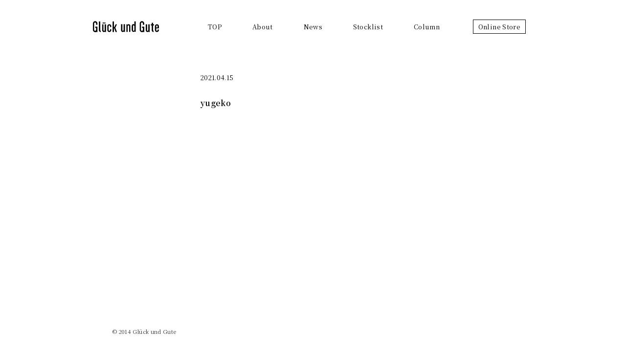

--- FILE ---
content_type: text/html; charset=UTF-8
request_url: https://gluck-gute.com/shoplists/yuge
body_size: 18535
content:
<!doctype html>
<html class="no-js" lang="ja">
<head>
  <meta charset="utf-8">
  <meta http-equiv="X-UA-Compatible" content="IE=edge">
  <meta name="viewport" content="width=device-width, initial-scale=1.0, minimum-scale=1.0, maximum-scale=1.0, user-scalable=no">
  <!-- <meta name="viewport" content="width=device-width, initial-scale=1, viewport-fit=cover"> -->
  <title>yugeko | 日用・自然素材｜グリュックントグーテ</title>

  <meta name="description" content="Glück und Gute（グリュックントグーテ）は、絹、綿、麻、オーガニックコットン等の自然素材にこだわり、国産の高い技術力で「幸せとやさしさ」を感じて頂けるようなモノづくりに取り組んでいます。">
  <meta name="Keywords" content="コットン100%,レッグウェア,冷えとり靴下,天然素材,５本指,靴下,シルク100%,内絹外綿,gluck und gute,グリュックントグーテ,自然素材,肌着、ウォーマー,オーガニックコットン">

  <meta property="og:title" content="yugeko &#8211; 日用・自然素材｜グリュックントグーテ">
  <meta property="og:site_name" content="日用・自然素材｜グリュックントグーテ">
  <meta property="og:url" content="https://gluck-gute.com/shoplists/yuge">
  <meta property="og:image" content="https://gluck-gute.com/cms/wp-content/themes/gluckgute/images/ogimg2.png">
  <meta property="og:description" content="Glück und Gute（グリュックントグーテ）は、絹、綿、麻、オーガニックコットン等の自然素材にこだわり、国産の高い技術力で「幸せとやさしさ」を感じて頂けるようなモノづくりに取り組んでいます。">

  <meta name="twitter:card" content="summary_large_image">
  <meta name="twitter:title" content="yugeko &#8211; 日用・自然素材｜グリュックントグーテ">
  <meta name="twitter:description" content="Glück und Gute（グリュックントグーテ）は、絹、綿、麻、オーガニックコットン等の自然素材にこだわり、国産の高い技術力で「幸せとやさしさ」を感じて頂けるようなモノづくりに取り組んでいます。">
  <meta name="twitter:image:src" content="https://gluck-gute.com/cms/wp-content/themes/gluckgute/images/ogimg2.png">
  <meta name="twitter:domain" content="gluck-gute.com">

  <link rel="icon" type="image/svg+xml" href="/icon/favicon.svg">
  <link rel="apple-touch-icon" sizes="180x180" href="/icon/apple-touch-icon.png">
  <link rel="mask-icon" href="/icon/safari-pinned-tab.svg" color="#787878">
  <link rel="shortcut icon" href="/icon/favicon.ico">
  <meta name="msapplication-TileColor" content="#ffffff">
  <meta name="msapplication-config" content="/icon/browserconfig.xml">
  <meta name="theme-color" content="#ffffff">

  <link href="https://fonts.googleapis.com/css2?family=Noto+Serif+JP:wght@400;600&display=swap" rel="stylesheet">
  
  
  <link rel="stylesheet" href="https://gluck-gute.com/cms/wp-content/themes/gluckgute/css/master.css?2025-08-03-090940" />

  <script>
    (function(i,s,o,g,r,a,m){i['GoogleAnalyticsObject']=r;i[r]=i[r]||function(){
    (i[r].q=i[r].q||[]).push(arguments)},i[r].l=1*new Date();a=s.createElement(o),
    m=s.getElementsByTagName(o)[0];a.async=1;a.src=g;m.parentNode.insertBefore(a,m)
    })(window,document,'script','//www.google-analytics.com/analytics.js','ga');

    ga('create', 'UA-69462356-1', 'auto');
    ga('send', 'pageview');
  </script>
  <meta name='robots' content='max-image-preview:large' />
<link rel='stylesheet' id='wp-block-library-css' href='https://gluck-gute.com/cms/wp-includes/css/dist/block-library/style.min.css?ver=6.2.8' type='text/css' media='all' />
<link rel='stylesheet' id='classic-theme-styles-css' href='https://gluck-gute.com/cms/wp-includes/css/classic-themes.min.css?ver=6.2.8' type='text/css' media='all' />
<style id='global-styles-inline-css' type='text/css'>
body{--wp--preset--color--black: #000000;--wp--preset--color--cyan-bluish-gray: #abb8c3;--wp--preset--color--white: #ffffff;--wp--preset--color--pale-pink: #f78da7;--wp--preset--color--vivid-red: #cf2e2e;--wp--preset--color--luminous-vivid-orange: #ff6900;--wp--preset--color--luminous-vivid-amber: #fcb900;--wp--preset--color--light-green-cyan: #7bdcb5;--wp--preset--color--vivid-green-cyan: #00d084;--wp--preset--color--pale-cyan-blue: #8ed1fc;--wp--preset--color--vivid-cyan-blue: #0693e3;--wp--preset--color--vivid-purple: #9b51e0;--wp--preset--gradient--vivid-cyan-blue-to-vivid-purple: linear-gradient(135deg,rgba(6,147,227,1) 0%,rgb(155,81,224) 100%);--wp--preset--gradient--light-green-cyan-to-vivid-green-cyan: linear-gradient(135deg,rgb(122,220,180) 0%,rgb(0,208,130) 100%);--wp--preset--gradient--luminous-vivid-amber-to-luminous-vivid-orange: linear-gradient(135deg,rgba(252,185,0,1) 0%,rgba(255,105,0,1) 100%);--wp--preset--gradient--luminous-vivid-orange-to-vivid-red: linear-gradient(135deg,rgba(255,105,0,1) 0%,rgb(207,46,46) 100%);--wp--preset--gradient--very-light-gray-to-cyan-bluish-gray: linear-gradient(135deg,rgb(238,238,238) 0%,rgb(169,184,195) 100%);--wp--preset--gradient--cool-to-warm-spectrum: linear-gradient(135deg,rgb(74,234,220) 0%,rgb(151,120,209) 20%,rgb(207,42,186) 40%,rgb(238,44,130) 60%,rgb(251,105,98) 80%,rgb(254,248,76) 100%);--wp--preset--gradient--blush-light-purple: linear-gradient(135deg,rgb(255,206,236) 0%,rgb(152,150,240) 100%);--wp--preset--gradient--blush-bordeaux: linear-gradient(135deg,rgb(254,205,165) 0%,rgb(254,45,45) 50%,rgb(107,0,62) 100%);--wp--preset--gradient--luminous-dusk: linear-gradient(135deg,rgb(255,203,112) 0%,rgb(199,81,192) 50%,rgb(65,88,208) 100%);--wp--preset--gradient--pale-ocean: linear-gradient(135deg,rgb(255,245,203) 0%,rgb(182,227,212) 50%,rgb(51,167,181) 100%);--wp--preset--gradient--electric-grass: linear-gradient(135deg,rgb(202,248,128) 0%,rgb(113,206,126) 100%);--wp--preset--gradient--midnight: linear-gradient(135deg,rgb(2,3,129) 0%,rgb(40,116,252) 100%);--wp--preset--duotone--dark-grayscale: url('#wp-duotone-dark-grayscale');--wp--preset--duotone--grayscale: url('#wp-duotone-grayscale');--wp--preset--duotone--purple-yellow: url('#wp-duotone-purple-yellow');--wp--preset--duotone--blue-red: url('#wp-duotone-blue-red');--wp--preset--duotone--midnight: url('#wp-duotone-midnight');--wp--preset--duotone--magenta-yellow: url('#wp-duotone-magenta-yellow');--wp--preset--duotone--purple-green: url('#wp-duotone-purple-green');--wp--preset--duotone--blue-orange: url('#wp-duotone-blue-orange');--wp--preset--font-size--small: 13px;--wp--preset--font-size--medium: 20px;--wp--preset--font-size--large: 36px;--wp--preset--font-size--x-large: 42px;--wp--preset--spacing--20: 0.44rem;--wp--preset--spacing--30: 0.67rem;--wp--preset--spacing--40: 1rem;--wp--preset--spacing--50: 1.5rem;--wp--preset--spacing--60: 2.25rem;--wp--preset--spacing--70: 3.38rem;--wp--preset--spacing--80: 5.06rem;--wp--preset--shadow--natural: 6px 6px 9px rgba(0, 0, 0, 0.2);--wp--preset--shadow--deep: 12px 12px 50px rgba(0, 0, 0, 0.4);--wp--preset--shadow--sharp: 6px 6px 0px rgba(0, 0, 0, 0.2);--wp--preset--shadow--outlined: 6px 6px 0px -3px rgba(255, 255, 255, 1), 6px 6px rgba(0, 0, 0, 1);--wp--preset--shadow--crisp: 6px 6px 0px rgba(0, 0, 0, 1);}:where(.is-layout-flex){gap: 0.5em;}body .is-layout-flow > .alignleft{float: left;margin-inline-start: 0;margin-inline-end: 2em;}body .is-layout-flow > .alignright{float: right;margin-inline-start: 2em;margin-inline-end: 0;}body .is-layout-flow > .aligncenter{margin-left: auto !important;margin-right: auto !important;}body .is-layout-constrained > .alignleft{float: left;margin-inline-start: 0;margin-inline-end: 2em;}body .is-layout-constrained > .alignright{float: right;margin-inline-start: 2em;margin-inline-end: 0;}body .is-layout-constrained > .aligncenter{margin-left: auto !important;margin-right: auto !important;}body .is-layout-constrained > :where(:not(.alignleft):not(.alignright):not(.alignfull)){max-width: var(--wp--style--global--content-size);margin-left: auto !important;margin-right: auto !important;}body .is-layout-constrained > .alignwide{max-width: var(--wp--style--global--wide-size);}body .is-layout-flex{display: flex;}body .is-layout-flex{flex-wrap: wrap;align-items: center;}body .is-layout-flex > *{margin: 0;}:where(.wp-block-columns.is-layout-flex){gap: 2em;}.has-black-color{color: var(--wp--preset--color--black) !important;}.has-cyan-bluish-gray-color{color: var(--wp--preset--color--cyan-bluish-gray) !important;}.has-white-color{color: var(--wp--preset--color--white) !important;}.has-pale-pink-color{color: var(--wp--preset--color--pale-pink) !important;}.has-vivid-red-color{color: var(--wp--preset--color--vivid-red) !important;}.has-luminous-vivid-orange-color{color: var(--wp--preset--color--luminous-vivid-orange) !important;}.has-luminous-vivid-amber-color{color: var(--wp--preset--color--luminous-vivid-amber) !important;}.has-light-green-cyan-color{color: var(--wp--preset--color--light-green-cyan) !important;}.has-vivid-green-cyan-color{color: var(--wp--preset--color--vivid-green-cyan) !important;}.has-pale-cyan-blue-color{color: var(--wp--preset--color--pale-cyan-blue) !important;}.has-vivid-cyan-blue-color{color: var(--wp--preset--color--vivid-cyan-blue) !important;}.has-vivid-purple-color{color: var(--wp--preset--color--vivid-purple) !important;}.has-black-background-color{background-color: var(--wp--preset--color--black) !important;}.has-cyan-bluish-gray-background-color{background-color: var(--wp--preset--color--cyan-bluish-gray) !important;}.has-white-background-color{background-color: var(--wp--preset--color--white) !important;}.has-pale-pink-background-color{background-color: var(--wp--preset--color--pale-pink) !important;}.has-vivid-red-background-color{background-color: var(--wp--preset--color--vivid-red) !important;}.has-luminous-vivid-orange-background-color{background-color: var(--wp--preset--color--luminous-vivid-orange) !important;}.has-luminous-vivid-amber-background-color{background-color: var(--wp--preset--color--luminous-vivid-amber) !important;}.has-light-green-cyan-background-color{background-color: var(--wp--preset--color--light-green-cyan) !important;}.has-vivid-green-cyan-background-color{background-color: var(--wp--preset--color--vivid-green-cyan) !important;}.has-pale-cyan-blue-background-color{background-color: var(--wp--preset--color--pale-cyan-blue) !important;}.has-vivid-cyan-blue-background-color{background-color: var(--wp--preset--color--vivid-cyan-blue) !important;}.has-vivid-purple-background-color{background-color: var(--wp--preset--color--vivid-purple) !important;}.has-black-border-color{border-color: var(--wp--preset--color--black) !important;}.has-cyan-bluish-gray-border-color{border-color: var(--wp--preset--color--cyan-bluish-gray) !important;}.has-white-border-color{border-color: var(--wp--preset--color--white) !important;}.has-pale-pink-border-color{border-color: var(--wp--preset--color--pale-pink) !important;}.has-vivid-red-border-color{border-color: var(--wp--preset--color--vivid-red) !important;}.has-luminous-vivid-orange-border-color{border-color: var(--wp--preset--color--luminous-vivid-orange) !important;}.has-luminous-vivid-amber-border-color{border-color: var(--wp--preset--color--luminous-vivid-amber) !important;}.has-light-green-cyan-border-color{border-color: var(--wp--preset--color--light-green-cyan) !important;}.has-vivid-green-cyan-border-color{border-color: var(--wp--preset--color--vivid-green-cyan) !important;}.has-pale-cyan-blue-border-color{border-color: var(--wp--preset--color--pale-cyan-blue) !important;}.has-vivid-cyan-blue-border-color{border-color: var(--wp--preset--color--vivid-cyan-blue) !important;}.has-vivid-purple-border-color{border-color: var(--wp--preset--color--vivid-purple) !important;}.has-vivid-cyan-blue-to-vivid-purple-gradient-background{background: var(--wp--preset--gradient--vivid-cyan-blue-to-vivid-purple) !important;}.has-light-green-cyan-to-vivid-green-cyan-gradient-background{background: var(--wp--preset--gradient--light-green-cyan-to-vivid-green-cyan) !important;}.has-luminous-vivid-amber-to-luminous-vivid-orange-gradient-background{background: var(--wp--preset--gradient--luminous-vivid-amber-to-luminous-vivid-orange) !important;}.has-luminous-vivid-orange-to-vivid-red-gradient-background{background: var(--wp--preset--gradient--luminous-vivid-orange-to-vivid-red) !important;}.has-very-light-gray-to-cyan-bluish-gray-gradient-background{background: var(--wp--preset--gradient--very-light-gray-to-cyan-bluish-gray) !important;}.has-cool-to-warm-spectrum-gradient-background{background: var(--wp--preset--gradient--cool-to-warm-spectrum) !important;}.has-blush-light-purple-gradient-background{background: var(--wp--preset--gradient--blush-light-purple) !important;}.has-blush-bordeaux-gradient-background{background: var(--wp--preset--gradient--blush-bordeaux) !important;}.has-luminous-dusk-gradient-background{background: var(--wp--preset--gradient--luminous-dusk) !important;}.has-pale-ocean-gradient-background{background: var(--wp--preset--gradient--pale-ocean) !important;}.has-electric-grass-gradient-background{background: var(--wp--preset--gradient--electric-grass) !important;}.has-midnight-gradient-background{background: var(--wp--preset--gradient--midnight) !important;}.has-small-font-size{font-size: var(--wp--preset--font-size--small) !important;}.has-medium-font-size{font-size: var(--wp--preset--font-size--medium) !important;}.has-large-font-size{font-size: var(--wp--preset--font-size--large) !important;}.has-x-large-font-size{font-size: var(--wp--preset--font-size--x-large) !important;}
.wp-block-navigation a:where(:not(.wp-element-button)){color: inherit;}
:where(.wp-block-columns.is-layout-flex){gap: 2em;}
.wp-block-pullquote{font-size: 1.5em;line-height: 1.6;}
</style>
<link rel="https://api.w.org/" href="https://gluck-gute.com/wp-json/" /><link rel="alternate" type="application/json" href="https://gluck-gute.com/wp-json/wp/v2/stocklist/1767" /><link rel="alternate" type="application/json+oembed" href="https://gluck-gute.com/wp-json/oembed/1.0/embed?url=https%3A%2F%2Fgluck-gute.com%2Fshoplists%2Fyuge" />
<link rel="alternate" type="text/xml+oembed" href="https://gluck-gute.com/wp-json/oembed/1.0/embed?url=https%3A%2F%2Fgluck-gute.com%2Fshoplists%2Fyuge&#038;format=xml" />
</head>
<body id="index" class="stocklist-template-default single single-stocklist postid-1767 loading page-temp">

<!-- wrap -->
<div class="wrap">

<!-- header -->
<header class="header">
<nav class="global-navi">

<div class="logo"><a class="logo__link" class="fade" href="https://gluck-gute.com"><img src="https://gluck-gute.com/cms/wp-content/themes/gluckgute/images/logo-horizontal.svg" width="135" alt="Glück und Gute" /></a></div>

<div class="menu-gnavi-container"><ul id="menu-gnavi" class="menu"><li id="menu-item-189" class="fade sp-none menu-item menu-item-type-custom menu-item-object-custom menu-item-189"><a href="https://gluck-gute.com/cms/">TOP</a></li>
<li id="menu-item-191" class="fade menu-item menu-item-type-post_type menu-item-object-page menu-item-191"><a href="https://gluck-gute.com/about">About</a></li>
<li id="menu-item-193" class="fade menu-item menu-item-type-custom menu-item-object-custom menu-item-193"><a href="https://gluck-gute.com/news/2026">News</a></li>
<li id="menu-item-190" class="fade menu-item menu-item-type-post_type menu-item-object-page menu-item-190"><a href="https://gluck-gute.com/stocklist">Stocklist</a></li>
<li id="menu-item-202" class="fade menu-item menu-item-type-custom menu-item-object-custom menu-item-202"><a href="https://gluck-gute.com/column">Column</a></li>
<li id="menu-item-203" class="fade menu-item menu-item-type-custom menu-item-object-custom menu-item-203"><a target="_blank" rel="noopener" href="https://shop.gluck-gute.com/">Online Store</a></li>
</ul></div>
<ul class="sub-list">
<li class="sub-list__item"><a class="sub-list__link fade" href="https://gluck-gute.com">Top</a></li>
<!--<li class="sub-list__item"><a class="sub-list__link fade" href="--><!--">Contact</a></li>-->
<li class="sub-list__item facebook"><a class="sub-list__link sns fade" href="https://www.facebook.com/Gl%C3%BCck-und-Gute-325187167628416/timeline/" target="_blank"><img src="https://gluck-gute.com/cms/wp-content/themes/gluckgute/images/fb.png" width="37" height="37"></a></li>
<li class="sub-list__item instagram"><a class="sub-list__link sns fade" href="https://www.instagram.com/gluckundgute/?ref=badge" target="_blank"><img src="https://gluck-gute.com/cms/wp-content/themes/gluckgute/images/is.png" width="37" height="37"/></a></li>
</ul>

</nav>

<div class="header__copyright">&copy; 2014 Glück und Gute</div>

<!-- menu-trigger -->
<button type="button" class="menu-trigger" aria-controls="gnavi" aria-expanded="false">
<span class="line">
<span class="txt">
メニューを開閉する
</span>
</span>
</button>
<!-- /menu-trigger -->

</header>
<!-- /header -->

<!-- menu-trigger -->
<button type="button" class="menu-trigger" aria-controls="gnavi" aria-expanded="false">
<span class="line">
<span class="txt">
メニューを開閉する
</span>
</span>
</button>
<!-- /menu-trigger -->

<!-- container -->
<main class="main-container">

<!-- flex-area -->
<div class="flex-area">

<!-- article -->
<article class="article single">


<!-- section -->
<section class="section">

<div class="date">2021.04.15</div>
<h2 class="ttl">yugeko</h2>

<!-- wp-contents -->
<div class="wp-contents">
</div>
<!-- /wp-contents -->

</section>
<!-- /section -->

</article>
<!-- article -->

</div>
<!-- /flex-area -->

</main>
<!-- main-container -->

<!-- footer -->
<footer class="footer">
<div class="footer__copyright">&copy; 2014 Glück und Gute</div>
</footer>
<!-- footer -->

</div>
<!-- /wrap -->

<script src="//ajax.googleapis.com/ajax/libs/jquery/2.1.3/jquery.min.js"></script>
<script src="https://gluck-gute.com/cms/wp-content/themes/gluckgute/js/ofi.min.js"></script>

<script src="https://gluck-gute.com/cms/wp-content/themes/gluckgute/js/function.js"></script>

<script type="text/javascript">
var $zoho=$zoho || {};$zoho.salesiq = $zoho.salesiq || 
{widgetcode:"7223c9f04627824ea0f314d13b12eb2cb8ba4ef72774255919e14d72240c4a650985b568d915003f5d9544faf888f1cb", values:{},ready:function(){}};
var d=document;s=d.createElement("script");s.type="text/javascript";s.id="zsiqscript";s.defer=true;
s.src="https://salesiq.zoho.com/widget";t=d.getElementsByTagName("script")[0];t.parentNode.insertBefore(s,t);d.write("<div id='zsiqwidget'></div>");
</script>
</body>
</html>

--- FILE ---
content_type: image/svg+xml
request_url: https://gluck-gute.com/cms/wp-content/themes/gluckgute/images/logo-horizontal.svg
body_size: 888
content:
<?xml version="1.0" encoding="UTF-8"?>
<svg xmlns="http://www.w3.org/2000/svg" version="1.1" viewBox="0 0 135 23">
  <!-- Generator: Adobe Illustrator 28.6.0, SVG Export Plug-In . SVG Version: 1.2.0 Build 709)  -->
  <g>
    <g id="_レイヤー_2">
      <g id="_レイヤー_1-2">
        <g>
          <path d="M62.6,18.8c0,.7-.6,1.2-1.2,1.2s-1.2-.6-1.2-1.2V6.6h-2.7v11.8c0,2.2,1.4,4,3.2,4s1.3-.3,1.9-.7h0c0,0,.2-.1.4-.1.3,0,.5.2.5.4h0s0,.3,0,.3h1.9V6.6h-2.7v12.1h0Z"/>
          <path d="M73.2,6.5c-.7,0-1.4.3-2,.8h0c0,0-.2.1-.4.1-.3,0-.5-.2-.5-.4h0s0-.3,0-.3h-1.9v15.6h2.7v-12c0-.8.6-1.4,1.4-1.4s1.4.6,1.4,1.4v12h2.7v-11.7c0-2.3-1.5-4.1-3.4-4.1h0Z"/>
          <path d="M84.7,7.1s0,0,0,0c0,0,0,0-.1,0-.6-.5-1.2-.8-1.9-.8-1.9,0-3.4,1.8-3.4,4.1v7.7c0,2.3,1.5,4.1,3.4,4.1s1.4-.3,2-.8c0,0,.2-.1.4-.1.3,0,.5.2.5.4v.3h1.9V.6l-2.7.3v6.3h0ZM83.3,20c-.8,0-1.4-.6-1.4-1.4v-8.3c0-.8.6-1.4,1.4-1.4s1.4.6,1.4,1.4v8.3c0,.8-.6,1.4-1.4,1.4Z"/>
          <path d="M100.4.3c-2.6,0-4.7,2.1-4.7,4.7v13c0,2.6,2.1,4.7,4.7,4.7s1.8-.3,2.4-.8c0,0,0,0,.1,0,0,0,0,0,0,0v.5l2.1.3v-11.3h-4.6v2.7h1.7c0,0,.1,0,.1.1v3.8c0,1.1-.9,2-2,2s-2-.9-2-2V5c0-1.1.9-2,2-2s2,.9,2,2v2.8l2.7-.3v-2.5c0-2.6-2.1-4.7-4.7-4.7h0Z"/>
          <path d="M122.9,6.6v-3.1l-2.7.3v2.8c0,0,0,.1-.1.1h-1.9v2.4h1.9c0,0,.1,0,.1.1v9.5c0,2.1,1.6,3.7,3.7,3.8v-2.7c-.5,0-.9-.5-.9-1.1v-9.5c0,0,0-.1.1-.1h1.9v-2.4h-1.9c0,0-.1,0-.1-.1Z"/>
          <path d="M129.6,15.1h5.4v-4.4c0-2.3-1.8-4.1-4.1-4.1s-4.1,1.8-4.1,4.1v7.7c0,2.3,1.8,4.1,4.1,4.1s4.1-1.8,4.1-4.1v-1.1l-2.7.3v1c0,.8-.6,1.4-1.4,1.4s-1.4-.6-1.4-1.4v-3.5c0,0,0-.1.1-.1h0ZM129.5,10.4c0-.8.6-1.4,1.4-1.4s1.4.6,1.4,1.4v2.8c0,0,0,.1-.1.1h-2.6c0,0-.1,0-.1-.1v-2.8h0Z"/>
          <path d="M113.1,18.9c0,.7-.6,1.2-1.2,1.2s-1.2-.6-1.2-1.2V6.7h-2.7v11.8c0,2.2,1.4,4,3.2,4s1.3-.3,1.9-.7h0c0,0,.2-.1.4-.1.3,0,.5.2.5.4h0s0,.3,0,.3h1.9V6.7h-2.7v12.1h0Z"/>
          <path d="M4.7.3C2.1.3,0,2.4,0,5v13c0,2.6,2.1,4.7,4.7,4.7s1.8-.3,2.4-.8c0,0,0,0,.1,0,0,0,0,0,0,0v.5l2.1.3v-11.3h-4.6v2.7h1.7c0,0,.1,0,.1.1v3.8c0,1.1-.9,2-2,2s-2-.9-2-2V5c0-1.1.9-2,2-2s2,.9,2,2v2.8l2.7-.3v-2.5c0-2.6-2.1-4.7-4.7-4.7Z"/>
          <path d="M14.9,18.7V.7l-2.7.3v17.8c0,2.1,1.6,3.7,3.7,3.8v-2.7c-.5,0-1-.5-1-1.1Z"/>
          <path d="M33.5,6.6c-2.3,0-4.1,1.8-4.1,4.1v7.7c0,2.3,1.8,4.1,4.1,4.1s4.1-1.8,4.1-4.1v-1.6h-2.7v1.9c0,.8-.6,1.4-1.4,1.4s-1.4-.6-1.4-1.4v-8.3c0-.8.6-1.4,1.4-1.4s1.4.6,1.4,1.4v2.1l2.7-.3v-1.5c0-2.3-1.8-4.1-4.1-4.1Z"/>
          <path d="M45.9,13.6l3.2-6.9h-2.7l-2.5,5.6c0,.2-.3.3-.5.3s-.5-.2-.5-.5V.7l-2.7.3v21.4h2.7v-7.2c0-.2.2-.4.4-.4s.3.1.4.3h0s2.7,7.3,2.7,7.3h2.7l-3.2-8.6s0,0,0,0h0Z"/>
          <path d="M21.2,5.3c.6,0,1.3-.5,1.3-1.3s-.6-1.3-1.3-1.3-1.3.5-1.3,1.3.6,1.3,1.3,1.3Z"/>
          <path d="M24.4,5.3c.6,0,1.3-.5,1.3-1.3s-.6-1.3-1.3-1.3-1.3.5-1.3,1.3.6,1.3,1.3,1.3Z"/>
          <path d="M24,18.9c0,.7-.6,1.2-1.2,1.2s-1.2-.6-1.2-1.2V6.7h-2.7v11.8c0,2.2,1.4,4,3.2,4s1.3-.3,1.9-.7h0c0,0,.2-.1.4-.1.3,0,.5.2.5.4h0s0,.3,0,.3h1.9V6.7h-2.7s0,12.1,0,12.1Z"/>
        </g>
      </g>
    </g>
  </g>
</svg>

--- FILE ---
content_type: text/plain
request_url: https://www.google-analytics.com/j/collect?v=1&_v=j102&a=977902807&t=pageview&_s=1&dl=https%3A%2F%2Fgluck-gute.com%2Fshoplists%2Fyuge&ul=en-us%40posix&dt=yugeko%20%7C%20%E6%97%A5%E7%94%A8%E3%83%BB%E8%87%AA%E7%84%B6%E7%B4%A0%E6%9D%90%EF%BD%9C%E3%82%B0%E3%83%AA%E3%83%A5%E3%83%83%E3%82%AF%E3%83%B3%E3%83%88%E3%82%B0%E3%83%BC%E3%83%86&sr=1280x720&vp=1280x720&_u=IEBAAEABAAAAACAAI~&jid=735191942&gjid=838795072&cid=184698096.1768848902&tid=UA-69462356-1&_gid=1519087812.1768848902&_r=1&_slc=1&z=545100133
body_size: -450
content:
2,cG-MGNVKYWGDT